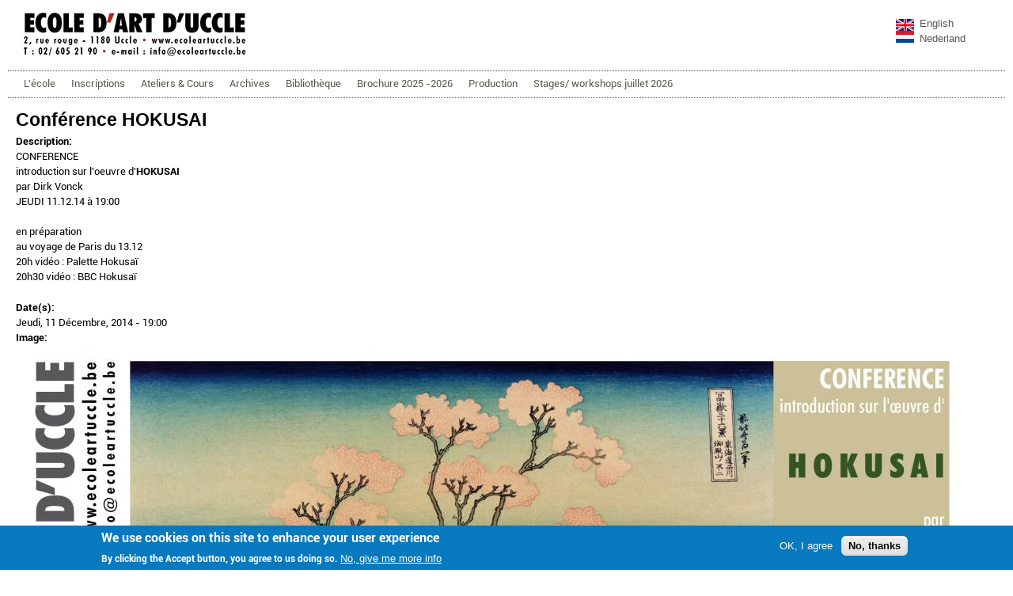

--- FILE ---
content_type: text/html; charset=utf-8
request_url: https://ecoleartuccle.be/content/conference-hokusai
body_size: 5992
content:
<!DOCTYPE html>
<!--[if IEMobile 7]><html class="iem7" lang="fr" dir="ltr"><![endif]-->
<!--[if (lte IE 6)&(!IEMobile)]><html class="ie6 ie6-7 ie6-8" lang="fr" dir="ltr"><![endif]-->
<!--[if (IE 7)&(!IEMobile)]><html class="ie7 ie6-7 ie6-8" lang="fr" dir="ltr"><![endif]-->
<!--[if (IE 8)&(!IEMobile)]><html class="ie8 ie6-8" lang="fr" dir="ltr"><![endif]-->
<!--[if (gte IE 9)|(gt IEMobile 7)]><!--><html lang="fr" dir="ltr"
  xmlns:content="http://purl.org/rss/1.0/modules/content/"
  xmlns:dc="http://purl.org/dc/terms/"
  xmlns:foaf="http://xmlns.com/foaf/0.1/"
  xmlns:og="http://ogp.me/ns#"
  xmlns:rdfs="http://www.w3.org/2000/01/rdf-schema#"
  xmlns:sioc="http://rdfs.org/sioc/ns#"
  xmlns:sioct="http://rdfs.org/sioc/types#"
  xmlns:skos="http://www.w3.org/2004/02/skos/core#"
  xmlns:xsd="http://www.w3.org/2001/XMLSchema#"><!--<![endif]-->
<head>
<meta charset="utf-8" />
<meta name="Generator" content="Drupal 7 (http://drupal.org)" />
<link rel="canonical" href="/content/conference-hokusai" />
<link rel="shortlink" href="/node/1964" />
<link rel="shortcut icon" href="https://ecoleartuccle.be/sites/default/files/eau_favicon.png" type="image/png" />
<meta name="viewport" content="width=device-width, initial-scale=1">
<meta name="MobileOptimized" content="width">
<meta name="HandheldFriendly" content="true">
<meta name="apple-mobile-web-app-capable" content="yes">
<meta http-equiv="cleartype" content="on">
<meta http-equiv="X-UA-Compatible" content="IE=edge, chrome=1">
<title>Conférence HOKUSAI | ecoleartuccle.be</title>
<style>
@import url("https://ecoleartuccle.be/modules/system/system.base.css?sk0e4a");
@import url("https://ecoleartuccle.be/modules/system/system.menus.css?sk0e4a");
@import url("https://ecoleartuccle.be/modules/system/system.messages.css?sk0e4a");
@import url("https://ecoleartuccle.be/modules/system/system.theme.css?sk0e4a");
</style>
<style>
@import url("https://ecoleartuccle.be/modules/field/theme/field.css?sk0e4a");
@import url("https://ecoleartuccle.be/modules/node/node.css?sk0e4a");
@import url("https://ecoleartuccle.be/modules/search/search.css?sk0e4a");
@import url("https://ecoleartuccle.be/modules/user/user.css?sk0e4a");
@import url("https://ecoleartuccle.be/sites/all/modules/views/css/views.css?sk0e4a");
@import url("https://ecoleartuccle.be/sites/all/modules/ckeditor/css/ckeditor.css?sk0e4a");
</style>
<style>
@import url("https://ecoleartuccle.be/sites/all/modules/colorbox/styles/default/colorbox_style.css?sk0e4a");
@import url("https://ecoleartuccle.be/sites/all/modules/ctools/css/ctools.css?sk0e4a");
@import url("https://ecoleartuccle.be/sites/all/modules/stickynav/css/stickynav.css?sk0e4a");
@import url("https://ecoleartuccle.be/sites/all/modules/eu_cookie_compliance/css/eu_cookie_compliance.css?sk0e4a");
@import url("https://ecoleartuccle.be/sites/all/modules/date/date_api/date.css?sk0e4a");
@import url("https://ecoleartuccle.be/sites/all/libraries/superfish/css/superfish.css?sk0e4a");
@import url("https://ecoleartuccle.be/sites/all/libraries/superfish/css/superfish-smallscreen.css?sk0e4a");
@import url("https://ecoleartuccle.be/sites/default/files/ctools/css/8695a9d3e23511e74e4cde79b7ae1666.css?sk0e4a");
</style>
<style>
@import url("https://ecoleartuccle.be/sites/all/themes/adaptivetheme/css/at.base.css?sk0e4a");
@import url("https://ecoleartuccle.be/sites/all/themes/adaptivetheme/css/at.layout.css?sk0e4a");
@import url("https://ecoleartuccle.be/sites/all/themes/adaptivetheme/css/at.messages.css?sk0e4a");
@import url("https://ecoleartuccle.be/sites/all/themes/eau_theme/css/html-elements.css?sk0e4a");
@import url("https://ecoleartuccle.be/sites/all/themes/eau_theme/css/forms.css?sk0e4a");
@import url("https://ecoleartuccle.be/sites/all/themes/eau_theme/css/tables.css?sk0e4a");
@import url("https://ecoleartuccle.be/sites/all/themes/eau_theme/css/fields.css?sk0e4a");
@import url("https://ecoleartuccle.be/sites/all/themes/eau_theme/css/page.css?sk0e4a");
@import url("https://ecoleartuccle.be/sites/all/themes/eau_theme/css/navigation.css?sk0e4a");
@import url("https://ecoleartuccle.be/sites/all/themes/eau_theme/css/articles.css?sk0e4a");
@import url("https://ecoleartuccle.be/sites/all/themes/eau_theme/css/comments.css?sk0e4a");
@import url("https://ecoleartuccle.be/sites/all/themes/eau_theme/css/blocks.css?sk0e4a");
</style>
<style media="print">
@import url("https://ecoleartuccle.be/sites/all/themes/eau_theme/css/print.css?sk0e4a");
</style>
<link type="text/css" rel="stylesheet" href="https://ecoleartuccle.be/sites/default/files/at_css/eau_theme.responsive.layout.css?sk0e4a" media="all" />
<link type="text/css" rel="stylesheet" href="https://ecoleartuccle.be/sites/all/themes/eau_theme/css/eau_theme.responsive.style.css?sk0e4a" media="all" />
<link type="text/css" rel="stylesheet" href="https://ecoleartuccle.be/sites/all/themes/eau_theme/css/eau_theme.responsive.gpanels.css?sk0e4a" media="all" />
<script src="https://ecoleartuccle.be/misc/jquery.js?v=1.4.4"></script>
<script src="https://ecoleartuccle.be/misc/jquery-extend-3.4.0.js?v=1.4.4"></script>
<script src="https://ecoleartuccle.be/misc/jquery-html-prefilter-3.5.0-backport.js?v=1.4.4"></script>
<script src="https://ecoleartuccle.be/misc/jquery.once.js?v=1.2"></script>
<script src="https://ecoleartuccle.be/misc/drupal.js?sk0e4a"></script>
<script src="https://ecoleartuccle.be/sites/all/modules/eu_cookie_compliance/js/jquery.cookie-1.4.1.min.js?v=1.4.1"></script>
<script src="https://ecoleartuccle.be/sites/default/files/languages/fr_vAeB6ayMJ0Tyvk6dgxzFRxuO02ODKa82adbZLyvtS28.js?sk0e4a"></script>
<script src="https://ecoleartuccle.be/sites/all/themes/adaptivetheme/js/vertical-tabs.js?sk0e4a"></script>
<script src="https://ecoleartuccle.be/sites/all/libraries/colorbox/jquery.colorbox-min.js?sk0e4a"></script>
<script src="https://ecoleartuccle.be/sites/all/modules/colorbox/js/colorbox.js?sk0e4a"></script>
<script src="https://ecoleartuccle.be/sites/all/modules/colorbox/styles/default/colorbox_style.js?sk0e4a"></script>
<script src="https://ecoleartuccle.be/sites/all/modules/iframe/iframe.js?sk0e4a"></script>
<script src="https://ecoleartuccle.be/sites/all/modules/stickynav/js/stickynav.js?sk0e4a"></script>
<script src="https://ecoleartuccle.be/sites/all/modules/google_analytics/googleanalytics.js?sk0e4a"></script>
<script src="https://www.googletagmanager.com/gtag/js?id=UA-39307980-1"></script>
<script>window.dataLayer = window.dataLayer || [];function gtag(){dataLayer.push(arguments)};gtag("js", new Date());gtag("set", "developer_id.dMDhkMT", true);gtag("config", "UA-39307980-1", {"groups":"default"});</script>
<script src="https://ecoleartuccle.be/sites/all/libraries/superfish/jquery.hoverIntent.minified.js?sk0e4a"></script>
<script src="https://ecoleartuccle.be/sites/all/libraries/superfish/sfsmallscreen.js?sk0e4a"></script>
<script src="https://ecoleartuccle.be/sites/all/libraries/superfish/supposition.js?sk0e4a"></script>
<script src="https://ecoleartuccle.be/sites/all/libraries/superfish/superfish.js?sk0e4a"></script>
<script src="https://ecoleartuccle.be/sites/all/libraries/superfish/supersubs.js?sk0e4a"></script>
<script src="https://ecoleartuccle.be/sites/all/modules/superfish/superfish.js?sk0e4a"></script>
<script>jQuery.extend(Drupal.settings, {"basePath":"\/","pathPrefix":"","setHasJsCookie":0,"ajaxPageState":{"theme":"eau_theme","theme_token":"gVA76VL5-zNtCzNAvyxJos6xv8L7juPxzzNtDBKethY","js":{"0":1,"sites\/all\/modules\/eu_cookie_compliance\/js\/eu_cookie_compliance.min.js":1,"sites\/all\/themes\/adaptivetheme\/js\/respond.js":1,"misc\/jquery.js":1,"misc\/jquery-extend-3.4.0.js":1,"misc\/jquery-html-prefilter-3.5.0-backport.js":1,"misc\/jquery.once.js":1,"misc\/drupal.js":1,"sites\/all\/modules\/eu_cookie_compliance\/js\/jquery.cookie-1.4.1.min.js":1,"public:\/\/languages\/fr_vAeB6ayMJ0Tyvk6dgxzFRxuO02ODKa82adbZLyvtS28.js":1,"misc\/vertical-tabs.js":1,"sites\/all\/libraries\/colorbox\/jquery.colorbox-min.js":1,"sites\/all\/modules\/colorbox\/js\/colorbox.js":1,"sites\/all\/modules\/colorbox\/styles\/default\/colorbox_style.js":1,"sites\/all\/modules\/iframe\/iframe.js":1,"sites\/all\/modules\/stickynav\/js\/stickynav.js":1,"sites\/all\/modules\/google_analytics\/googleanalytics.js":1,"https:\/\/www.googletagmanager.com\/gtag\/js?id=UA-39307980-1":1,"1":1,"sites\/all\/libraries\/superfish\/jquery.hoverIntent.minified.js":1,"sites\/all\/libraries\/superfish\/sfsmallscreen.js":1,"sites\/all\/libraries\/superfish\/supposition.js":1,"sites\/all\/libraries\/superfish\/superfish.js":1,"sites\/all\/libraries\/superfish\/supersubs.js":1,"sites\/all\/modules\/superfish\/superfish.js":1},"css":{"modules\/system\/system.base.css":1,"modules\/system\/system.menus.css":1,"modules\/system\/system.messages.css":1,"modules\/system\/system.theme.css":1,"modules\/field\/theme\/field.css":1,"modules\/node\/node.css":1,"modules\/search\/search.css":1,"modules\/user\/user.css":1,"sites\/all\/modules\/views\/css\/views.css":1,"sites\/all\/modules\/ckeditor\/css\/ckeditor.css":1,"sites\/all\/modules\/colorbox\/styles\/default\/colorbox_style.css":1,"sites\/all\/modules\/ctools\/css\/ctools.css":1,"sites\/all\/modules\/stickynav\/css\/stickynav.css":1,"sites\/all\/modules\/eu_cookie_compliance\/css\/eu_cookie_compliance.css":1,"sites\/all\/modules\/date\/date_api\/date.css":1,"sites\/all\/libraries\/superfish\/css\/superfish.css":1,"sites\/all\/libraries\/superfish\/css\/superfish-smallscreen.css":1,"public:\/\/ctools\/css\/8695a9d3e23511e74e4cde79b7ae1666.css":1,"sites\/all\/themes\/adaptivetheme\/css\/at.base.css":1,"sites\/all\/themes\/adaptivetheme\/css\/at.layout.css":1,"sites\/all\/themes\/adaptivetheme\/css\/at.messages.css":1,"sites\/all\/themes\/eau_theme\/css\/html-elements.css":1,"sites\/all\/themes\/eau_theme\/css\/forms.css":1,"sites\/all\/themes\/eau_theme\/css\/tables.css":1,"sites\/all\/themes\/eau_theme\/css\/fields.css":1,"sites\/all\/themes\/eau_theme\/css\/page.css":1,"sites\/all\/themes\/eau_theme\/css\/navigation.css":1,"sites\/all\/themes\/eau_theme\/css\/articles.css":1,"sites\/all\/themes\/eau_theme\/css\/comments.css":1,"sites\/all\/themes\/eau_theme\/css\/blocks.css":1,"sites\/all\/themes\/eau_theme\/css\/print.css":1,"public:\/\/at_css\/eau_theme.responsive.layout.css":1,"sites\/all\/themes\/eau_theme\/css\/eau_theme.responsive.style.css":1,"sites\/all\/themes\/eau_theme\/css\/eau_theme.responsive.gpanels.css":1}},"colorbox":{"opacity":"0.85","current":"{current} of {total}","previous":"\u00ab Prev","next":"Next \u00bb","close":"Close","maxWidth":"98%","maxHeight":"98%","fixed":true,"mobiledetect":true,"mobiledevicewidth":"480px"},"stickynav":{"selector":"#menu-bar"},"eu_cookie_compliance":{"cookie_policy_version":"1.0.0","popup_enabled":true,"popup_agreed_enabled":false,"popup_hide_agreed":0,"popup_clicking_confirmation":false,"popup_scrolling_confirmation":false,"popup_html_info":"\u003Cdiv class=\u0022eu-cookie-compliance-banner eu-cookie-compliance-banner-info eu-cookie-compliance-banner--opt-in\u0022\u003E\n  \u003Cdiv class=\u0022popup-content info\u0022\u003E\n        \u003Cdiv id=\u0022popup-text\u0022\u003E\n      \u003Ch2\u003EWe use cookies on this site to enhance your user experience\u003C\/h2\u003E\n\u003Cp\u003EBy clicking the Accept button, you agree to us doing so.\u003C\/p\u003E\n              \u003Cbutton type=\u0022button\u0022 class=\u0022find-more-button eu-cookie-compliance-more-button\u0022\u003ENo, give me more info\u003C\/button\u003E\n          \u003C\/div\u003E\n    \n    \u003Cdiv id=\u0022popup-buttons\u0022 class=\u0022\u0022\u003E\n            \u003Cbutton type=\u0022button\u0022 class=\u0022agree-button eu-cookie-compliance-secondary-button\u0022\u003EOK, I agree\u003C\/button\u003E\n              \u003Cbutton type=\u0022button\u0022 class=\u0022decline-button eu-cookie-compliance-default-button\u0022 \u003ENo, thanks\u003C\/button\u003E\n          \u003C\/div\u003E\n  \u003C\/div\u003E\n\u003C\/div\u003E","use_mobile_message":false,"mobile_popup_html_info":"\u003Cdiv class=\u0022eu-cookie-compliance-banner eu-cookie-compliance-banner-info eu-cookie-compliance-banner--opt-in\u0022\u003E\n  \u003Cdiv class=\u0022popup-content info\u0022\u003E\n        \u003Cdiv id=\u0022popup-text\u0022\u003E\n      \u003Ch2\u003EWe use cookies on this site to enhance your user experience\u003C\/h2\u003E\n\u003Cp\u003EBy tapping the Accept button, you agree to us doing so.\u003C\/p\u003E\n              \u003Cbutton type=\u0022button\u0022 class=\u0022find-more-button eu-cookie-compliance-more-button\u0022\u003ENo, give me more info\u003C\/button\u003E\n          \u003C\/div\u003E\n    \n    \u003Cdiv id=\u0022popup-buttons\u0022 class=\u0022\u0022\u003E\n            \u003Cbutton type=\u0022button\u0022 class=\u0022agree-button eu-cookie-compliance-secondary-button\u0022\u003EOK, I agree\u003C\/button\u003E\n              \u003Cbutton type=\u0022button\u0022 class=\u0022decline-button eu-cookie-compliance-default-button\u0022 \u003ENo, thanks\u003C\/button\u003E\n          \u003C\/div\u003E\n  \u003C\/div\u003E\n\u003C\/div\u003E\n","mobile_breakpoint":768,"popup_html_agreed":"\u003Cdiv\u003E\n  \u003Cdiv class=\u0022popup-content agreed\u0022\u003E\n    \u003Cdiv id=\u0022popup-text\u0022\u003E\n      \u003Ch2\u003EThank you for accepting cookies\u003C\/h2\u003E\n\u003Cp\u003EYou can now hide this message or find out more about cookies.\u003C\/p\u003E\n    \u003C\/div\u003E\n    \u003Cdiv id=\u0022popup-buttons\u0022\u003E\n      \u003Cbutton type=\u0022button\u0022 class=\u0022hide-popup-button eu-cookie-compliance-hide-button\u0022\u003EHide\u003C\/button\u003E\n              \u003Cbutton type=\u0022button\u0022 class=\u0022find-more-button eu-cookie-compliance-more-button-thank-you\u0022 \u003EMore info\u003C\/button\u003E\n          \u003C\/div\u003E\n  \u003C\/div\u003E\n\u003C\/div\u003E","popup_use_bare_css":false,"popup_height":"auto","popup_width":"100%","popup_delay":1000,"popup_link":"\/","popup_link_new_window":1,"popup_position":null,"fixed_top_position":true,"popup_language":"fr","store_consent":false,"better_support_for_screen_readers":0,"reload_page":0,"domain":"","domain_all_sites":null,"popup_eu_only_js":0,"cookie_lifetime":100,"cookie_session":false,"disagree_do_not_show_popup":0,"method":"opt_in","allowed_cookies":"","withdraw_markup":"\u003Cbutton type=\u0022button\u0022 class=\u0022eu-cookie-withdraw-tab\u0022\u003EPrivacy settings\u003C\/button\u003E\n\u003Cdiv class=\u0022eu-cookie-withdraw-banner\u0022\u003E\n  \u003Cdiv class=\u0022popup-content info\u0022\u003E\n    \u003Cdiv id=\u0022popup-text\u0022\u003E\n      \u003Ch2\u003EWe use cookies on this site to enhance your user experience\u003C\/h2\u003E\n\u003Cp\u003EYou have given your consent for us to set cookies.\u003C\/p\u003E\n    \u003C\/div\u003E\n    \u003Cdiv id=\u0022popup-buttons\u0022\u003E\n      \u003Cbutton type=\u0022button\u0022 class=\u0022eu-cookie-withdraw-button\u0022\u003EWithdraw consent\u003C\/button\u003E\n    \u003C\/div\u003E\n  \u003C\/div\u003E\n\u003C\/div\u003E\n","withdraw_enabled":false,"withdraw_button_on_info_popup":0,"cookie_categories":[],"cookie_categories_details":[],"enable_save_preferences_button":1,"cookie_name":"","cookie_value_disagreed":"0","cookie_value_agreed_show_thank_you":"1","cookie_value_agreed":"2","containing_element":"body","automatic_cookies_removal":"","close_button_action":"close_banner"},"googleanalytics":{"account":["UA-39307980-1"],"trackOutbound":1,"trackMailto":1,"trackDownload":1,"trackDownloadExtensions":"7z|aac|arc|arj|asf|asx|avi|bin|csv|doc(x|m)?|dot(x|m)?|exe|flv|gif|gz|gzip|hqx|jar|jpe?g|js|mp(2|3|4|e?g)|mov(ie)?|msi|msp|pdf|phps|png|ppt(x|m)?|pot(x|m)?|pps(x|m)?|ppam|sld(x|m)?|thmx|qtm?|ra(m|r)?|sea|sit|tar|tgz|torrent|txt|wav|wma|wmv|wpd|xls(x|m|b)?|xlt(x|m)|xlam|xml|z|zip","trackColorbox":1},"superfish":{"1":{"id":"1","sf":{"animation":{"opacity":"show","height":"show"},"speed":"fast","autoArrows":false,"dropShadows":false},"plugins":{"smallscreen":{"mode":"window_width","breakpointUnit":"px","expandText":"D\u00e9plier","collapseText":"Replier","title":"Menu principal"},"supposition":true,"supersubs":true}}}});</script>
<!--[if lt IE 9]>
<script src="//html5shiv.googlecode.com/svn/trunk/html5.js"></script>
<![endif]-->
</head>
<body class="html not-front not-logged-in no-sidebars page-node page-node- page-node-1964 page-type-actualite lang-fr section-content site-name-hidden">
  <div id="skip-link">
    <a href="#main-content" class="element-invisible element-focusable">Aller au contenu principal</a>
  </div>
    <div id="page" class="container">

  
  <header class="clearfix" role="banner">

          <div id="logo"><a href="/" title="Page d&#039;accueil"><img src="https://ecoleartuccle.be/sites/default/files/logoeau300.png" alt="ecoleartuccle.be logo"/></a></div>
    
          <hgroup class="element-invisible">
                  <h1 id="site-name" class="element-invisible"><a href="/" title="Page d&#039;accueil">ecoleartuccle.be</a></h1>
                      </hgroup>
    
      <div class="region region-header">
    <div id="block-block-4" class="block block-block">
  <div class="block-inner clearfix">
                <div class="block-content content">
      <p><a href="/school-and-registration">English</a><br /><a href="/content/school-inschrijven">Nederland</a></p>
    </div>
  </div>
</div>
  </div>

  </header>

    <div id="menu-bar" class="nav clearfix">
      <nav id="block-superfish-1" class="block block-superfish clearfix" role="navigation">
              <h2 class="block-title element-invisible">Menu principal</h2>
            <div class="menu-wrapper clearfix"><ul  id="superfish-1" class="menu sf-menu sf-main-menu sf-horizontal sf-style-none sf-total-items-8 sf-parent-items-4 sf-single-items-4"><li id="menu-396-1" class="first odd sf-item-1 sf-depth-1 sf-total-children-6 sf-parent-children-0 sf-single-children-6 menuparent"><a href="/ecole" class="sf-depth-1 menuparent">L&#039;école</a><ul><li id="menu-422-1" class="first odd sf-item-1 sf-depth-2 sf-no-children"><a href="/denomination" class="sf-depth-2">Infos pratiques</a></li><li id="menu-423-1" class="middle even sf-item-2 sf-depth-2 sf-no-children"><a href="/informations-generales" class="sf-depth-2">Organisation des cours</a></li><li id="menu-426-1" class="middle odd sf-item-3 sf-depth-2 sf-no-children"><a href="/agenda" class="sf-depth-2">Agenda</a></li><li id="menu-662-1" class="middle even sf-item-4 sf-depth-2 sf-no-children"><a href="/les-amis-asbl" class="sf-depth-2">Les Amis asbl</a></li><li id="menu-657-1" class="middle odd sf-item-5 sf-depth-2 sf-no-children"><a href="/content/rester-en-contact" class="sf-depth-2">Rester en Contact</a></li><li id="menu-1045-1" class="last even sf-item-6 sf-depth-2 sf-no-children"><a href="/content/cantine" class="sf-depth-2">Cantine</a></li></ul></li><li id="menu-433-1" class="middle even sf-item-2 sf-depth-1 sf-total-children-3 sf-parent-children-0 sf-single-children-3 menuparent"><a href="/infos-inscription" class="sf-depth-1 menuparent">Inscriptions</a><ul><li id="menu-1035-1" class="first odd sf-item-1 sf-depth-2 sf-no-children"><a href="/infos-inscription" title="" class="sf-depth-2">Enfants (6 - 11ans)</a></li><li id="menu-1036-1" class="middle even sf-item-2 sf-depth-2 sf-no-children"><a href="/infos-inscription#ados" title="" class="sf-depth-2">Adolescents (12 - 17ans)</a></li><li id="menu-1037-1" class="last odd sf-item-3 sf-depth-2 sf-no-children"><a href="/infos-inscription#adultes" title="" class="sf-depth-2">Adultes</a></li></ul></li><li id="menu-395-1" class="middle odd sf-item-3 sf-depth-1 sf-total-children-1 sf-parent-children-0 sf-single-children-1 menuparent"><a href="/ateliers" title="" class="sf-depth-1 menuparent">Ateliers &amp; Cours</a><ul><li id="menu-425-1" class="firstandlast odd sf-item-1 sf-depth-2 sf-no-children"><a href="/professeurs" title="" class="sf-depth-2">Professeurs</a></li></ul></li><li id="menu-658-1" class="middle even sf-item-4 sf-depth-1 sf-no-children"><a href="/archives" title="" class="sf-depth-1">Archives</a></li><li id="menu-611-1" class="middle odd sf-item-5 sf-depth-1 sf-no-children"><a href="/livres" class="sf-depth-1">Bibliothèque</a></li><li id="menu-1263-1" class="middle even sf-item-6 sf-depth-1 sf-no-children"><a href="/content/brochure-2025-2026" class="sf-depth-1">Brochure 2025 -2026</a></li><li id="menu-1243-1" class="middle odd sf-item-7 sf-depth-1 sf-total-children-2 sf-parent-children-0 sf-single-children-2 menuparent"><a href="/production" class="sf-depth-1 menuparent">Production</a><ul><li id="menu-1244-1" class="first odd sf-item-1 sf-depth-2 sf-no-children"><a href="/production-videos" title="" class="sf-depth-2">Vidéos</a></li><li id="menu-1245-1" class="last even sf-item-2 sf-depth-2 sf-no-children"><a href="/production-editions" title="" class="sf-depth-2">Éditions</a></li></ul></li><li id="menu-1343-1" class="last even sf-item-8 sf-depth-1 sf-no-children"><a href="/content/stages-workshops-juillet-2026" class="sf-depth-1">Stages/ workshops juillet 2026</a></li></ul></div>
  </nav>
  </div>
    
  
    
  
  <div id="columns"><div class="columns-inner clearfix">
    <div id="content-column"><div class="content-inner">

      
            <section id="main-content" role="main">

                          <header>
                          <h1 id="page-title">Conférence HOKUSAI</h1>
            
                      </header>
                
        <div id="content">  <div class="region region-content">
    <div id="block-system-main" class="block block-system">
  <div class="block-inner clearfix">
                <div class="block-content content">
      <article id="article-1964" class="article article-type-actualite clearfix" about="/content/conference-hokusai" typeof="sioc:Item foaf:Document" role="article">

  
      <span property="dc:title" content="Conférence HOKUSAI" class="rdf-meta element-hidden"></span>
  
  <div class="article-content">
  <section class="field field-name-field-description field-type-text-long field-label-above"><h2 class="field-label">Description:&nbsp;</h2><div class="field-items"><div class="field-item even"><p>CONFERENCE<br />
introduction sur l'oeuvre d'<strong>HOKUSAI</strong><br />
par Dirk Vonck<br />
JEUDI 11.12.14 à 19:00</p>
<p>en préparation<br />
au voyage de Paris du 13.12<br />
20h vidéo : Palette Hokusaï<br />
20h30 vidéo : BBC Hokusaï</p>
</div></div></section><section class="field field-name-field-dates field-type-datetime field-label-above"><h2 class="field-label">Date(s):&nbsp;</h2><div class="field-items"><div class="field-item even"><span  property="dc:date" datatype="xsd:dateTime" content="2014-12-11T19:00:00+01:00" class="date-display-single">Jeudi, 11 Décembre, 2014 - 19:00</span></div></div></section><section class="field field-name-field-couverture field-type-image field-label-above"><h2 class="field-label">Image:&nbsp;</h2><div class="field-items"><div class="field-item even"><img typeof="foaf:Image" src="https://ecoleartuccle.be/sites/default/files/actu/eau_dirkv_hokusai_141211.jpg" width="1200" height="586" alt="" /></div></div></section>  </div>

  
  
</article>
    </div>
  </div>
</div>
  </div>
</div>

        
      </section>

      
    </div></div>

        
  </div></div>

    <div class="region region-tertiary-content">
    <div id="block-block-1" class="block block-block">
  <div class="block-inner clearfix">
                <div class="block-content content">
      <p><a href="/user/login">..</a></p>
    </div>
  </div>
</div>
  </div>

      <footer role="contentinfo">  <div class="region region-footer">
    <div id="block-views-infos-contact-block" class="block block-views">
  <div class="block-inner clearfix">
                <div class="block-content content">
      <div class="view view-infos-contact view-id-infos_contact view-display-id-block view-dom-id-9cc22324e7f473901c0734fc3dc8ee58">
        
  
  
      <div class="view-content">
        <div class="views-row views-row-1 views-row-odd views-row-first views-row-last">
      
  <div class="views-field views-field-body">        <div class="field-content"><p>Château et Orangerie du Wolvendael<br />
2, rue Rouge 1180 Uccle<br />
Tel. 02 605 21 90<br />
email : <a href="mailto:info@ecoleartuccle.be">info@ecoleartuccle.be</a></p>
<p>Heures d'ouvertures secrétariat :<br />
Lundi au jeudi de 14h à 20h<br />
Samedi de 9h30 à 13h et de 14h à 16h30<br />
email : <a href="mailto:secretariat@ecoleartuccle.be">secretariat@ecoleartuccle.be</a></p>
<p><strong>Visite des Ateliers</strong><br />
samedi 31 janvier 2026</p>
</div>  </div>  </div>
    </div>
  
  
  
  
  
  
</div>    </div>
  </div>
</div>
<div id="block-block-3" class="block block-block">
  <div class="block-inner clearfix">
                <div class="block-content content">
      <p><a href="https://www.facebook.com/pages/Ecole-dArt-dUccle/558472777531222?fref=ts" target="_blank"><img src="http://www.ecoleartuccle.be/logo/FB_FindUsOnFacebook-144.png" width="100" /></a></p>
    </div>
  </div>
</div>
  </div>
</footer>
  
</div>
  <script>window.eu_cookie_compliance_cookie_name = "";</script>
<script defer="defer" src="https://ecoleartuccle.be/sites/all/modules/eu_cookie_compliance/js/eu_cookie_compliance.min.js?sk0e4a"></script>
<script src="https://ecoleartuccle.be/sites/all/themes/adaptivetheme/js/respond.js?sk0e4a"></script>
</body>
</html>

--- FILE ---
content_type: text/css
request_url: https://ecoleartuccle.be/sites/default/files/at_css/eau_theme.responsive.layout.css?sk0e4a
body_size: 353
content:
/* Smartphone portrait one-col-stack */
@media only screen and (max-width:320px) {
.two-sidebars .content-inner,.one-sidebar .content-inner,.region-sidebar-first,.region-sidebar-second {margin-left: 0; margin-right: 0;}
.region-sidebar-first, .region-sidebar-second, .region-sidebar-first .block, .region-sidebar-second .block {width: 100%;}
.region-sidebar-second {width: 100%;}
.content-inner,.region-sidebar-first,.region-sidebar-second {float: none;}
.region-sidebar-first, .region-sidebar-second {clear: both;}
.container {width: 100%;}
}
/* Smartphone landscape one-col-vert */
@media only screen and (min-width:321px) and (max-width:480px) {
.two-sidebars .content-inner,.one-sidebar .content-inner,.region-sidebar-first,.region-sidebar-second {margin-left: 0; margin-right: 0;}
.region-sidebar-first {width: 50%;}
.region-sidebar-second {width: 50%;}
.one-sidebar .sidebar {width: 100%;}
.region-sidebar-first, .region-sidebar-second {overflow: hidden; margin-top: 20px;}
.region-sidebar-first .block, .region-sidebar-second .block {width: 100%;}
.container {width: 100%;}
}
/* Tablet portrait one-col-vert */
@media only screen and (min-width:481px) and (max-width:768px) {
.two-sidebars .content-inner,.one-sidebar .content-inner,.region-sidebar-first,.region-sidebar-second {margin-left: 0; margin-right: 0;}
.region-sidebar-first {width: 50%;}
.region-sidebar-second {width: 50%;}
.one-sidebar .sidebar {width: 100%;}
.region-sidebar-first, .region-sidebar-second {overflow: hidden; margin-top: 20px;}
.region-sidebar-first .block, .region-sidebar-second .block {width: 100%;}
.container {width: 100%;}
}
/* Tablet landscape three-col-grail */
@media only screen and (min-width:769px) and (max-width:1024px) {
.two-sidebars .content-inner {margin-left: 20%; margin-right: 20%;}
.sidebar-first .content-inner {margin-left: 20%; margin-right: 0;}
.sidebar-second .content-inner {margin-right: 20%; margin-left: 0;}
.region-sidebar-first {width: 20%; margin-left: -100%;}
.region-sidebar-second {width: 20%; margin-left: -20%; clear: none;}
.container {width: 100%;}
}
/* Standard layout three-col-grail */
@media only screen and (min-width:1025px) {
.two-sidebars .content-inner {margin-left: 25%; margin-right: 25%;}
.sidebar-first .content-inner {margin-left: 25%; margin-right: 0;}
.sidebar-second .content-inner {margin-right: 25%; margin-left: 0;}
.region-sidebar-first {width: 25%; margin-left: -100%;}
.region-sidebar-second {width: 25%; margin-left: -25%; clear: none;}
.container {width: 100%; max-width: 1260px;}
}

--- FILE ---
content_type: text/css
request_url: https://ecoleartuccle.be/sites/all/themes/eau_theme/css/page.css?sk0e4a
body_size: 628
content:
/* Page */

/* Header */
#page > header {}
#logo {
  margin: 10px;
}
#page > header > hgroup {
  margin: 0 10px;
}
#site-name {}
#site-name a    {}
#site-name a:visited {}
#site-name a:hover   {}
#site-name a:focus   {}
#site-name a:active  {}
#site-slogan {}

/* Page title */
h1#page-title {
	padding-top:10px;
	font-size:180%;
	}

/* Regions */
.region-leaderboard {}
.region-header {
	border-bottom: #585850 1px dotted;
	}
.region-secondary-content {}
.region-highlighted {}
.region-content-aside {}
.region-tertiary-content {}
.region-footer {
	border-top: #585850 1px dotted;
	padding-top: 10px;
	}

/* Sidebars */
.sidebar {}
.region-sidebar-first {}
.region-sidebar-second {}

/* Footer - the main page footer only */
#page > footer {}

/* Feed icons */
#feed-icons {}
#feed-icons .feed-icon {}
#feed-icons .feed-icon img {}
#feed-icons a.feed-icon {}

/* Search results list. */
.search-results {}
.search-results .search-result {}
.search-results .title {}
.search-results .search-snippet-info {}
.search-results p {}
.search-results .search-snippet {}
.search-results .search-info {}

span.search-info-type {}
span.search-info-user {}
span.search-info-date {}
span.search-info-comment {}
span.search-info-upload  {}

/* Aggregator */
.feed-item {}
.feed-item header {}
.feed-item-title {}
.feed-item-meta {}
.feed-item .content {}
.feed-item footer {}
.feed-source {}
.feed-description {}

/* Maintenance page */
.maintenance-page #skip-link {
  position: absolute;
  top: -99em;
}
.maintenance-page footer {
  margin: 10px 0 0;
}
.maintenance-page footer a {
  text-decoration: none;
  color: #ccc;
}

/* Prevent overflowing content */
header[role=banner],
.content-inner,
.nav,
.region-sidebar-first,
.region-sidebar-second,
.region-secondary-content,
.region-tertiary-content,
.region-footer {
  overflow: visible;
  word-wrap: break-word;
}

header {
	font-family: Verdana, Geneva, sans-serif;
}

.page-type-amis #main-content #page-title {
	display: none;
}